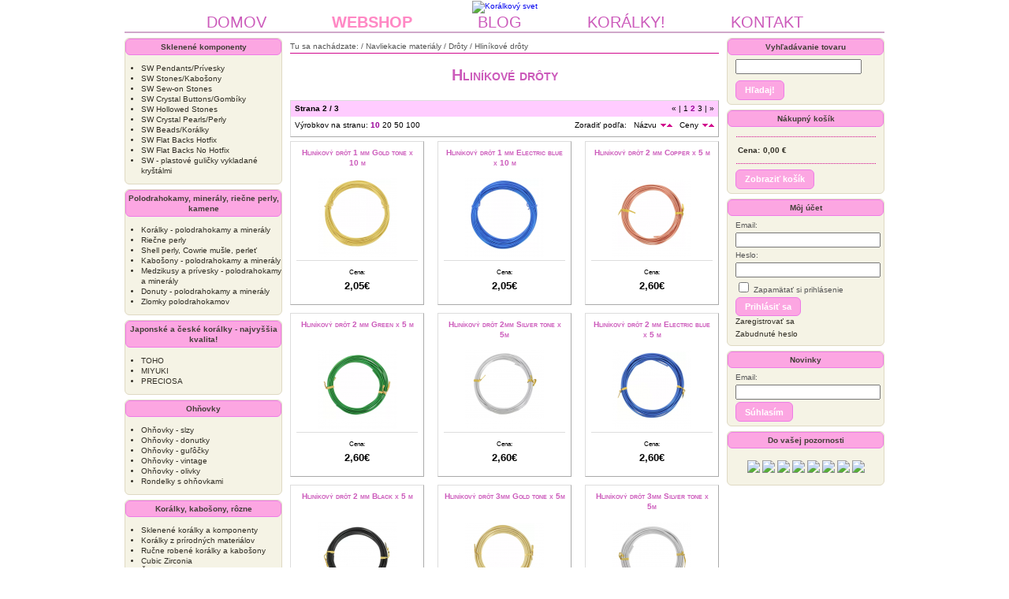

--- FILE ---
content_type: text/html; charset=UTF-8
request_url: https://www.koralkovysvet.sk/eshop/Navliekacie_materialy/Droty/Hlinikove_droty/2/
body_size: 8387
content:
<!DOCTYPE HTML PUBLIC "-//W3C//DTD HTML 4.01//EN" "http://www.w3.org/TR/html4/strict.dtd">
<html xmlns:fb="http://www.facebook.com/2008/fbml">
    <head>
                    <title>Korálkový svet | Hliníkové drôty | INC_HEADER_TITLEPAGE2</title>
        <meta http-equiv="Content-Type" content="text/html; charset=UTF-8">
            <meta property="og:site_name" content="Korálkový svet"/>
    <meta name="description" content="Tu sa nachádzate  Drôty - Hliníkové drôty. najväčší obchod s korálkami na Slovensku, INC_HEADER_TITLEPAGE2">    <meta name="keywords" content="navliekacie, materiály, drôty, hliníkové">        <link rel="canonical" href="https://www.koralkovysvet.sk/eshop/Navliekacie_materialy/Droty/Hlinikove_droty/2/">        <link rel="shortcut icon" href="https://www.koralkovysvet.sk/eshop/favicon.ico">
        <link rel="stylesheet" type="text/css" href="https://www.koralkovysvet.sk/eshop/out/ks/src/ext.css">
        <link rel="stylesheet" type="text/css" href="/jquery-ui-1.8.1.custom.css"/>
        <script type="text/javascript" src="/js/jquery-1.5.1.min.js"></script>
        <script type="text/javascript" src="/js/qtip/jquery.qtip-1.0.0-rc3.min.js"></script>
        <script type="text/javascript" src="/js/jquery-ui-1.8.14.custom.min.js"></script>
        <script type="text/javascript" src="/js/jquery.cookie.js"></script>
        </head>
  <!-- OXID eShop Community Edition, Version 4, Shopping Cart System (c) OXID eSales AG 2003 - 2026 - http://www.oxid-esales.com -->
    <body>
<div id="error-dialog" title="Chyba" style="display:none">
	<span id="error-dialog-message"></span>
</div>
<script type="text/javascript">
	$('#error-dialog').dialog({
		closeOnEscape:true,
		draggable:false,
		autoOpen:false,
		modal: true,
		buttons: {
			Ok: function() {
				$( this ).dialog( "close" );
			}
		}
	});
</script>        <div id="page">
            <div id="main-content">
                <table cellspacing="0px" style="width:100%;">
                    <tr id="tbl-header">
                        <td rowspan="2" style="margin-right:0px;width:5px;background-image:url(/images/border-left.png);background-repeat:repeat-y;">
                        <td>
                            <div id="header">
                                <div class="bar oxid logodiv">
                                    <a class="logolink" href="https://www.koralkovysvet.sk/eshop/">
                                        <img class="imgcenter" src="/images/banner3.jpg" alt="Korálkový svet">
                                    </a>

            
                                    <div class="clear"></div>
                                </div>

                                <div id="main-menu">
                                    <span class="menu-item"><a href="/">Domov</a></span>
                                    <span class="menu-item"><a style="color:#ff88c4;font-weight:bold;" href="/eshop">Webshop</a></span>
                                    <span class="menu-item"><a href="/blog">Blog</a></span>
                                    <span class="menu-item"><a href="/koralky">Korálky!</a></span>
                                    <span class="menu-item"><a href="/kontakt">Kontakt</a></span>
                                </div>

        
                                <div class="clear"></div>
                            </div>
                        </td>
                        <td rowspan="2" style="width:5px;background-image:url(/images/border-right.png);background-repeat:repeat-y;">
                    </tr><!-- tbl-header -->
                    <tr>
                        <td id="tbl-page">
                            <div id="content">
                                <div id="left">      
<div class="main-category ui-widget-content ui-corner-all">
    <div class="ui-widget-header ui-corner-all">
        <a href="https://www.koralkovysvet.sk/eshop/Sklenene_komponenty/">Sklenené komponenty</a>
    </div>
    <ul>
            <li class="subcategory">
                        <a href="https://www.koralkovysvet.sk/eshop/Sklenene_komponenty/SW_Pendants_Privesky/">SW Pendants/Prívesky</a>
                    </li>
            <li class="subcategory">
                        <a href="https://www.koralkovysvet.sk/eshop/Sklenene_komponenty/SW_Stones_Kabosony/">SW Stones/Kabošony</a>
                    </li>
            <li class="subcategory">
                        <a href="https://www.koralkovysvet.sk/eshop/Sklenene_komponenty/SW_Sew_on_Stones/">SW Sew-on Stones</a>
                    </li>
            <li class="subcategory">
                        <a href="https://www.koralkovysvet.sk/eshop/Sklenene_komponenty/SW_Crystal_Buttons_Gombiky/">SW Crystal Buttons/Gombíky</a>
                    </li>
            <li class="subcategory">
                        <a href="https://www.koralkovysvet.sk/eshop/Sklenene_komponenty/SW_Hollowed_Stones/">SW Hollowed Stones </a>
                    </li>
            <li class="subcategory">
                        <a href="https://www.koralkovysvet.sk/eshop/Sklenene_komponenty/SW_Crystal_Pearls_Perly/">SW Crystal Pearls/Perly</a>
                    </li>
            <li class="subcategory">
                        <a href="https://www.koralkovysvet.sk/eshop/Sklenene_komponenty/SW_Beads_Koralky/">SW Beads/Korálky</a>
                    </li>
            <li class="subcategory">
                        <a href="https://www.koralkovysvet.sk/eshop/Sklenene_komponenty/SW_Flat_Backs_Hotfix/">SW Flat Backs Hotfix</a>
                    </li>
            <li class="subcategory">
                        <a href="https://www.koralkovysvet.sk/eshop/Sklenene_komponenty/SW_Flat_Backs_No_Hotfix/">SW Flat Backs No Hotfix</a>
                    </li>
            <li class="subcategory">
                        <a href="https://www.koralkovysvet.sk/eshop/Sklenene_komponenty/SW_plastove_gulicky_vykladane_krystalmi/">SW - plastové guličky vykladané kryštálmi</a>
                    </li>
        </ul>
</div>
<div class="main-category ui-widget-content ui-corner-all">
    <div class="ui-widget-header ui-corner-all">
        <a href="https://www.koralkovysvet.sk/eshop/Polodrahokamy_mineraly_riecne_perly_kamene/">Polodrahokamy, minerály, riečne perly, kamene</a>
    </div>
    <ul>
            <li class="subcategory">
                        <a href="https://www.koralkovysvet.sk/eshop/Polodrahokamy_mineraly_riecne_perly_kamene/Koralky_polodrahokamy_a_mineraly/">Korálky - polodrahokamy a minerály</a>
                    </li>
            <li class="subcategory">
                        <a href="https://www.koralkovysvet.sk/eshop/Polodrahokamy_mineraly_riecne_perly_kamene/Riecne_perly/">Riečne perly</a>
                    </li>
            <li class="subcategory">
                        <a href="https://www.koralkovysvet.sk/eshop/Polodrahokamy_mineraly_riecne_perly_kamene/Shell_perly_Cowrie_musle_perlet/">Shell perly, Cowrie mušle, perleť</a>
                    </li>
            <li class="subcategory">
                        <a href="https://www.koralkovysvet.sk/eshop/Polodrahokamy_mineraly_riecne_perly_kamene/Kabosony_polodrahokamy_a_mineraly/">Kabošony - polodrahokamy a minerály</a>
                    </li>
            <li class="subcategory">
                        <a href="https://www.koralkovysvet.sk/eshop/Polodrahokamy_mineraly_riecne_perly_kamene/Medzikusy_a_privesky_polodrahokamy_a_mineraly/">Medzikusy a prívesky - polodrahokamy a minerály</a>
                    </li>
            <li class="subcategory">
                        <a href="https://www.koralkovysvet.sk/eshop/Polodrahokamy_mineraly_riecne_perly_kamene/Donuty_polodrahokamy_a_mineraly/">Donuty - polodrahokamy a minerály</a>
                    </li>
            <li class="subcategory">
                        <a href="https://www.koralkovysvet.sk/eshop/Polodrahokamy_mineraly_riecne_perly_kamene/Zlomky_polodrahokamov/">Zlomky polodrahokamov</a>
                    </li>
        </ul>
</div>
<div class="main-category ui-widget-content ui-corner-all">
    <div class="ui-widget-header ui-corner-all">
        <a href="https://www.koralkovysvet.sk/eshop/Japonske_a_ceske_koralky_najvyssia_kvalita/">Japonské a české korálky - najvyššia kvalita!</a>
    </div>
    <ul>
            <li class="subcategory">
                        <a href="https://www.koralkovysvet.sk/eshop/Japonske_a_ceske_koralky_najvyssia_kvalita/TOHO/">TOHO</a>
                    </li>
            <li class="subcategory">
                        <a href="https://www.koralkovysvet.sk/eshop/Japonske_a_ceske_koralky_najvyssia_kvalita/MIYUKI/">MIYUKI</a>
                    </li>
            <li class="subcategory">
                        <a href="https://www.koralkovysvet.sk/eshop/Japonske_a_ceske_koralky_najvyssia_kvalita/PRECIOSA/">PRECIOSA</a>
                    </li>
        </ul>
</div>
<div class="main-category ui-widget-content ui-corner-all">
    <div class="ui-widget-header ui-corner-all">
        <a href="https://www.koralkovysvet.sk/eshop/Ohnovky/">Ohňovky </a>
    </div>
    <ul>
            <li class="subcategory">
                        <a href="https://www.koralkovysvet.sk/eshop/Ohnovky/Ohnovky_slzy/">Ohňovky - slzy</a>
                    </li>
            <li class="subcategory">
                        <a href="https://www.koralkovysvet.sk/eshop/Ohnovky/Ohnovky_donutky/">Ohňovky - donutky</a>
                    </li>
            <li class="subcategory">
                        <a href="https://www.koralkovysvet.sk/eshop/Ohnovky/Ohnovky_gulocky/">Ohňovky - guľôčky</a>
                    </li>
            <li class="subcategory">
                        <a href="https://www.koralkovysvet.sk/eshop/Ohnovky/Ohnovky_vintage/">Ohňovky - vintage</a>
                    </li>
            <li class="subcategory">
                        <a href="https://www.koralkovysvet.sk/eshop/Ohnovky/Ohnovky_olivky/">Ohňovky - olivky</a>
                    </li>
            <li class="subcategory">
                        <a href="https://www.koralkovysvet.sk/eshop/Ohnovky/Rondelky_s_ohnovkami/">Rondelky s ohňovkami</a>
                    </li>
        </ul>
</div>
<div class="main-category ui-widget-content ui-corner-all">
    <div class="ui-widget-header ui-corner-all">
        <a href="https://www.koralkovysvet.sk/eshop/Koralky_kabosony_rozne/">Korálky, kabošony, rôzne</a>
    </div>
    <ul>
            <li class="subcategory">
                        <a href="https://www.koralkovysvet.sk/eshop/Koralky_kabosony_rozne/Sklenene_koralky_a_komponenty/">Sklenené korálky a komponenty</a>
                    </li>
            <li class="subcategory">
                        <a href="https://www.koralkovysvet.sk/eshop/Koralky_kabosony_rozne/Koralky_z_prirodnych_materialov/">Korálky z prírodných materiálov</a>
                    </li>
            <li class="subcategory">
                        <a href="https://www.koralkovysvet.sk/eshop/Koralky_kabosony_rozne/Rucne_robene_koralky_a_kabosony/">Ručne robené korálky a kabošony</a>
                    </li>
            <li class="subcategory">
                        <a href="https://www.koralkovysvet.sk/eshop/Koralky_kabosony_rozne/Cubic_Zirconia/">Cubic Zirconia</a>
                    </li>
            <li class="subcategory">
                        <a href="https://www.koralkovysvet.sk/eshop/Koralky_kabosony_rozne/trasove_rondelky/">Štrasové rondelky</a>
                    </li>
            <li class="subcategory">
                        <a href="https://www.koralkovysvet.sk/eshop/Koralky_kabosony_rozne/trasy_v_kovovom_zaklade/">Štrasy v kovovom základe</a>
                    </li>
            <li class="subcategory">
                        <a href="https://www.koralkovysvet.sk/eshop/Koralky_kabosony_rozne/PRECIOSA_komponenty/">PRECIOSA komponenty</a>
                    </li>
            <li class="subcategory">
                        <a href="https://www.koralkovysvet.sk/eshop/Koralky_kabosony_rozne/Plastove_akrylove_koralky_a_komponenty/">Plastové, akrylové korálky a komponenty</a>
                    </li>
            <li class="subcategory">
                        <a href="https://www.koralkovysvet.sk/eshop/Koralky_kabosony_rozne/Pierka/">Pierka</a>
                    </li>
            <li class="subcategory">
                        <a href="https://www.koralkovysvet.sk/eshop/Koralky_kabosony_rozne/Flitre/">Flitre</a>
                    </li>
        </ul>
</div>
<div class="main-category ui-widget-content ui-corner-all">
    <div class="ui-widget-header ui-corner-all">
        <a href="https://www.koralkovysvet.sk/eshop/Bizuterne_komponenty/">Bižutérne komponenty</a>
    </div>
    <ul>
            <li class="subcategory">
                        <a href="https://www.koralkovysvet.sk/eshop/Bizuterne_komponenty/Bizuterne_komponenty_z_obycajnych_kovov/">Bižutérne komponenty z obyčajných kovov</a>
                    </li>
            <li class="subcategory">
                        <a href="https://www.koralkovysvet.sk/eshop/Bizuterne_komponenty/Bizuterne_komponenty_z_nehrdzavejucej_ocele/">Bižutérne komponenty z nehrdzavejúcej ocele</a>
                    </li>
            <li class="subcategory">
                        <a href="https://www.koralkovysvet.sk/eshop/Bizuterne_komponenty/Bizuterne_komponenty_zo_striebra_Ag_925/">Bižutérne komponenty zo striebra Ag 925</a>
                    </li>
            <li class="subcategory">
                        <a href="https://www.koralkovysvet.sk/eshop/Bizuterne_komponenty/Bizuterne_komponenty_pozlatene_14_18_a_24k_zlatom/">Bižutérne komponenty pozlátené 14, 18 a 24k zlatom</a>
                    </li>
            <li class="subcategory">
                        <a href="https://www.koralkovysvet.sk/eshop/Bizuterne_komponenty/Bizuterne_komponenty_rhodiovane/">Bižutérne komponenty rhodiované</a>
                    </li>
            <li class="subcategory">
                        <a href="https://www.koralkovysvet.sk/eshop/Bizuterne_komponenty/Zirkonove_komponenty_a_koralky/">Zirkónové komponenty a korálky</a>
                    </li>
        </ul>
</div>
<div class="main-category ui-widget-content ui-corner-all">
    <div class="ui-widget-header ui-corner-all">
        <a href="https://www.koralkovysvet.sk/eshop/Navliekacie_materialy/">Navliekacie materiály </a>
    </div>
    <ul>
            <li class="subcategory">
                        <a href="https://www.koralkovysvet.sk/eshop/Navliekacie_materialy/Elasticke_navliekacie_materialy/">Elastické navliekacie materiály</a>
                    </li>
            <li class="subcategory">
                        <a href="https://www.koralkovysvet.sk/eshop/Navliekacie_materialy/Voskovane_snurky/">Voskované šnúrky</a>
                    </li>
            <li class="subcategory">
                        <a href="https://www.koralkovysvet.sk/eshop/Navliekacie_materialy/Satenove_snurky/">Saténové šnúrky</a>
                    </li>
            <li class="subcategory">
                        <a href="https://www.koralkovysvet.sk/eshop/Navliekacie_materialy/ujtas_Soutache/">Šujtáš/Soutache</a>
                    </li>
            <li class="subcategory">
                        <a href="https://www.koralkovysvet.sk/eshop/Navliekacie_materialy/Fireline/">Fireline</a>
                    </li>
            <li class="subcategory">
                        <a href="https://www.koralkovysvet.sk/eshop/Navliekacie_materialy/Nylonove_nite/">Nylonové nite</a>
                    </li>
            <li class="subcategory">
                        <a href="https://www.koralkovysvet.sk/eshop/Navliekacie_materialy/Hodvab/">Hodváb</a>
                    </li>
            <li class="subcategory">
                        <a href="https://www.koralkovysvet.sk/eshop/Navliekacie_materialy/Polyesterove_snurky/">Polyesterové šnúrky</a>
                    </li>
            <li class="subcategory">
                        <a href="https://www.koralkovysvet.sk/eshop/Navliekacie_materialy/Droty/">Drôty</a>
                    </li>
            <li class="subcategory">
                        <a href="https://www.koralkovysvet.sk/eshop/Navliekacie_materialy/Kozene_snurky/">Kožené šnúrky</a>
                    </li>
            <li class="subcategory">
                        <a href="https://www.koralkovysvet.sk/eshop/Navliekacie_materialy/Semisove_snurky_imitacia/">Semišové šnúrky / imitácia</a>
                    </li>
            <li class="subcategory">
                        <a href="https://www.koralkovysvet.sk/eshop/Navliekacie_materialy/Nylonove_lanko/">Nylonové lanko</a>
                    </li>
            <li class="subcategory">
                        <a href="https://www.koralkovysvet.sk/eshop/Navliekacie_materialy/Stuhy_z_organzy/">Stuhy z organzy</a>
                    </li>
            <li class="subcategory">
                        <a href="https://www.koralkovysvet.sk/eshop/Navliekacie_materialy/Synteticke_snurky_a_pasiky/">Syntetické šnúrky a pásiky</a>
                    </li>
            <li class="subcategory">
                        <a href="https://www.koralkovysvet.sk/eshop/Navliekacie_materialy/Zamatove_stuhy_a_snurky/">Zamatové stuhy a šnúrky</a>
                    </li>
            <li class="subcategory">
                        <a href="https://www.koralkovysvet.sk/eshop/Navliekacie_materialy/Poplastovane_lanko/">Poplastované lanko</a>
                    </li>
            <li class="subcategory">
                        <a href="https://www.koralkovysvet.sk/eshop/Navliekacie_materialy/French_Wire/">French Wire</a>
                    </li>
            <li class="subcategory">
                        <a href="https://www.koralkovysvet.sk/eshop/Navliekacie_materialy/trasove_retiazky/">Štrasové retiazky</a>
                    </li>
        </ul>
</div>
<div class="main-category ui-widget-content ui-corner-all">
    <div class="ui-widget-header ui-corner-all">
        <a href="https://www.koralkovysvet.sk/eshop/Strapce_textilne_komponenty/">Strapce, textilné komponenty</a>
    </div>
    <ul>
            <li class="subcategory">
                        <a href="https://www.koralkovysvet.sk/eshop/Strapce_textilne_komponenty/Strapce_hodvab_imitacia/">Strapce - hodváb / imitácia</a>
                    </li>
        </ul>
</div>
<div class="main-category ui-widget-content ui-corner-all">
    <div class="ui-widget-header ui-corner-all">
        <a href="https://www.koralkovysvet.sk/eshop/Naradie_pomocky_literatura/">Náradie, pomôcky, literatúra</a>
    </div>
    <ul>
            <li class="subcategory">
                        <a href="https://www.koralkovysvet.sk/eshop/Naradie_pomocky_literatura/Zasobniky_organizery_display/">Zásobníky, organizéry, display</a>
                    </li>
            <li class="subcategory">
                        <a href="https://www.koralkovysvet.sk/eshop/Naradie_pomocky_literatura/Darcekove_balenia/">Darčekové balenia</a>
                    </li>
            <li class="subcategory">
                        <a href="https://www.koralkovysvet.sk/eshop/Naradie_pomocky_literatura/Klieste_pinzety_lopatky/">Kliešte, pinzety, lopatky</a>
                    </li>
            <li class="subcategory">
                        <a href="https://www.koralkovysvet.sk/eshop/Naradie_pomocky_literatura/K_drotovaniu/">K drôtovaniu</a>
                    </li>
            <li class="subcategory">
                        <a href="https://www.koralkovysvet.sk/eshop/Naradie_pomocky_literatura/Lepidla/">Lepidlá</a>
                    </li>
            <li class="subcategory">
                        <a href="https://www.koralkovysvet.sk/eshop/Naradie_pomocky_literatura/Ku_koralkovaniu/">Ku korálkovaniu</a>
                    </li>
            <li class="subcategory">
                        <a href="https://www.koralkovysvet.sk/eshop/Naradie_pomocky_literatura/Ihly/">Ihly</a>
                    </li>
            <li class="subcategory">
                        <a href="https://www.koralkovysvet.sk/eshop/Naradie_pomocky_literatura/Ultra_Suede/">Ultra Suede</a>
                    </li>
            <li class="subcategory">
                        <a href="https://www.koralkovysvet.sk/eshop/Naradie_pomocky_literatura/Ostatne/">Ostatné</a>
                    </li>
        </ul>
</div>
<div class="main-category ui-widget-content ui-corner-all">
    <div class="ui-widget-header ui-corner-all">
        <a href="https://www.koralkovysvet.sk/eshop/pecialne_techniky/">Špeciálne techniky</a>
    </div>
    <ul>
            <li class="subcategory">
                        <a href="https://www.koralkovysvet.sk/eshop/pecialne_techniky/Macrame/">Macramé</a>
                    </li>
            <li class="subcategory">
                        <a href="https://www.koralkovysvet.sk/eshop/pecialne_techniky/Polymerova_hmota/">Polymérová hmota</a>
                    </li>
            <li class="subcategory">
                        <a href="https://www.koralkovysvet.sk/eshop/pecialne_techniky/Kristalova_zivica/">Krištáľová živica</a>
                    </li>
            <li class="subcategory">
                        <a href="https://www.koralkovysvet.sk/eshop/pecialne_techniky/Plstenie/">Plstenie</a>
                    </li>
            <li class="subcategory">
                        <a href="https://www.koralkovysvet.sk/eshop/pecialne_techniky/Art_Clay_Silver/">Art Clay Silver</a>
                    </li>
        </ul>
</div>
<div class="main-category ui-widget-content ui-corner-all">
    <div class="ui-widget-header ui-corner-all">
        <a href="https://www.koralkovysvet.sk/eshop/Darcekove_poukazky/">Darčekové poukážky</a>
    </div>
    <ul>
        </ul>
</div>

  </div>
                                <div id="right"><div class="forms">
            <div class="ui-widget-content ui-corner-all">
            <div class="ui-widget-header ui-corner-all">Vyhľadávanie tovaru</div>
            <div class="ui-widget-inner-content">
                <form action="https://www.koralkovysvet.sk/eshop/index.php?" method="get" class="search" id="f.search">
                    <input type="hidden" name="stoken" value="1AB92776"><input type="hidden" name="force_sid" value="">
<input type="hidden" name="lang" value="2">
                    <input type="hidden" name="cl" value="search">
                    <input style="width:152px"type="text" name="searchparam" value="" size="21" id="f.search.param">

                    <input style="margin-top:8px;" id="test_searchGo" type="submit" class="btn" value="Hľadaj!">
                </form>
            </div>
        </div>
    
    
                          <div class="ui-widget-content ui-corner-all">
          <div class="ui-widget-header ui-corner-all">
            <a id="test_RightBasketHeader" rel="nofollow" href="https://www.koralkovysvet.sk/eshop/index.php?cl=basket">Nákupný košík</a>
          </div>

          <div class="ui-widget-inner-content minibasket">
			<div id="minibasket-replace-parent">
				<div id="minibasket-replace-container">
										
					<div class="hr"></div>
					
					<table class="total">
					  <tr>
						<th><b>Cena:</b></th>
						<td id="test_RightBasketTotal"><b>0,00 €</b></td>
					  </tr>
					  					</table>
				</div>
			</div>

            <div class="hr"></div>

            <form action="https://www.koralkovysvet.sk/eshop/index.php?" method="post">
              <div class="">
                  <input type="hidden" name="stoken" value="1AB92776"><input type="hidden" name="force_sid" value="">
<input type="hidden" name="lang" value="2">
                  <input type="hidden" name="cl" value="basket">
                  <input id="test_RightBasketOpen" type="submit" value="Zobraziť košík">
              </div>
            </form>
          </div>
        </div>
  
    
        <div class="ui-widget-content ui-corner-all">
        <div class="ui-widget-header ui-corner-all"><a id="test_RightSideAccountHeader" rel="nofollow" href="https://www.koralkovysvet.sk/eshop/index.php?cl=account">Môj účet</a></div>
        <div class="ui-widget-inner-content">
              <form name="rlogin" action="https://www.koralkovysvet.sk/eshop/index.php?" method="post">
    <div class="form">
        <input type="hidden" name="stoken" value="1AB92776"><input type="hidden" name="force_sid" value="">
<input type="hidden" name="lang" value="2">
        <input type="hidden" name="cnid" value="855335fe3c0a48c62f87dacbcd38875a">

        <input type="hidden" name="fnc" value="login_noredirect">
        <input type="hidden" name="cl" value="alist">
        <input type="hidden" name="pgNr" value="1">
        <input type="hidden" name="tpl" value="">
        <input type="hidden" name="CustomError" value='dyn_cmp_login_right'>
        
        <label for="test_RightLogin_Email">Email:</label>
        <input id="test_RightLogin_Email" type="text" name="lgn_usr" value="" class="txt">

        <label for="test_RightLogin_Pwd">Heslo:</label>
        <input id="test_RightLogin_Pwd" type="password" name="lgn_pwd" value="" class="txt">

        <label for="test_RightLogin_KeepLogggedIn">
            <input id="test_RightLogin_KeepLogggedIn" type="checkbox" name="lgn_cook" value="1" class="chk">
            Zapamätať si prihlásenie
        </label>

        <input id="test_RightLogin_Login" type="submit" name="send" value="Prihlásiť sa" class="btn">
        <script type="text/javascript">$("#test_RightLogin_Login").button();</script>
        <a id="test_RightLogin_Register" class="link" href="https://www.koralkovysvet.sk/eshop/index.php?cl=register&amp;&amp;cnid=855335fe3c0a48c62f87dacbcd38875a" rel="nofollow">Zaregistrovať sa</a>
        <a id="test_RightLogin_LostPwd" class="link" href="https://www.koralkovysvet.sk/eshop/index.php?cl=forgotpwd&amp;&amp;cnid=855335fe3c0a48c62f87dacbcd38875a" rel="nofollow">Zabudnuté heslo</a>
    </div>
  </form>

            


        </div>
    </div>
    
    
                
            <div class="ui-widget-content ui-corner-all">
            <div class="ui-widget-header ui-corner-all"><a id="test_RightSideNewsLetterHeader" rel="nofollow" href="https://www.koralkovysvet.sk/eshop/index.php?cl=newsletter">Novinky</a></div>
            <div class="ui-widget-inner-content"><form action="https://www.koralkovysvet.sk/eshop/index.php?" method="post">
  <div class="form">
      <input type="hidden" name="stoken" value="1AB92776"><input type="hidden" name="force_sid" value="">
<input type="hidden" name="lang" value="2">
      <input type="hidden" name="fnc" value="fill">
      <input type="hidden" name="cl" value="newsletter">
      
      <label for="test_RightNewsLetterUsername">Email:</label>
      <input id="test_RightNewsLetterUsername" type="text" name="editval[oxuser__oxusername]" value="" class="txt">

      <input id="test_RightNewsLetterSubmit" type="submit" name="send" value="Súhlasím">
   </div>
</form></div>
        </div>
    
    <div class="ui-widget-content ui-corner-all">
        <div class="ui-widget-header ui-corner-all">Do vašej pozornosti</div>
        <div class="ui-widget-inner-content" style="text-align: center; padding-top:15px; padding-bottom:12px">
            <a href="http://www.sashe.sk"><img src="/images/banner/sashe-banner-200x125_small.png"/></a>
            <a href="http://www.hotfixdesign.sk/index.php"><img src="/images/banner/banner-hfd_small.png"/></a>
            <a href="http://www.ewellyne.sk/"><img src="/images/banner/banner-ewellyne_small.png"/></a>
            <a href="http://www.handart.sk/"><img src="/images/banner/handart_200x125_small.png"/></a>
            <a href="http://mykreativci.blogspot.com/"><img src="/images/banner/mykreativci_small.png"/></a>
            <a href="http://keyoka.sk/"><img src="/images/banner/keyokabanner170x107.png"/></a>
            <a href="http://www.finimi.sk/sperkovanie/casopis-sperkovanie"><img src="/images/banner/sperkovanie-small.jpg"/></a>
			<a href="http://svetrucnychprac.sk/"><img src="/images/banner/evelin-banner-small.jpg"/></a>
        </div>
    </div>
</div>
<script type="text/javascript">
    $('#right').find('input[type="submit"]').button();
</script>

</div>
                                <div id="body">
                                    <div id="path">Tu sa nachádzate: / <a href="https://www.koralkovysvet.sk/eshop/Navliekacie_materialy/">Navliekacie materiály </a> / <a href="https://www.koralkovysvet.sk/eshop/Navliekacie_materialy/Droty/">Drôty</a> / <a href="https://www.koralkovysvet.sk/eshop/Navliekacie_materialy/Droty/Hlinikove_droty/">Hliníkové drôty</a></div>
        
                
<div class="category-section">
    <div class="title">
        <h1>Hliníkové drôty</h1>
        
                    </div>

    
    <div class="content">
        
									  <div class="box locator">
          <div class="head">
          <strong class="h4" id="test_listXofY_Top">Strana 2 / 3</strong>
          <div class="right">
                        <a id="test_PrevPageTop" href="https://www.koralkovysvet.sk/eshop/Navliekacie_materialy/Droty/Hlinikove_droty/"><span class="arrow">&laquo;</span></a>
                         |
                                       <a id="test_PageNrTop_1" href="https://www.koralkovysvet.sk/eshop/Navliekacie_materialy/Droty/Hlinikove_droty/" >1</a>
                                                    <a id="test_PageNrTop_2" href="https://www.koralkovysvet.sk/eshop/Navliekacie_materialy/Droty/Hlinikove_droty/2/" class="active">2</a>
                                                    <a id="test_PageNrTop_3" href="https://www.koralkovysvet.sk/eshop/Navliekacie_materialy/Droty/Hlinikove_droty/3/" >3</a>
                                      |
                        <a id="test_NextPageTop" href="https://www.koralkovysvet.sk/eshop/Navliekacie_materialy/Droty/Hlinikove_droty/3/"><span class="arrow">&raquo;</span></a>
                     </div>
      </div>
          <div class="body fixed-body">
           <div class="left">
               Výrobkov na stranu:
                                <a id="test_ArtPerPageTop_10" href="https://www.koralkovysvet.sk/eshop/index.php?tpl=&amp;_artperpage=10&amp;cl=alist&amp;searchparam=&amp;cnid=855335fe3c0a48c62f87dacbcd38875a" class="active" rel="nofollow">10</a>
                                <a id="test_ArtPerPageTop_20" href="https://www.koralkovysvet.sk/eshop/index.php?tpl=&amp;_artperpage=20&amp;cl=alist&amp;searchparam=&amp;cnid=855335fe3c0a48c62f87dacbcd38875a" class="" rel="nofollow">20</a>
                                <a id="test_ArtPerPageTop_50" href="https://www.koralkovysvet.sk/eshop/index.php?tpl=&amp;_artperpage=50&amp;cl=alist&amp;searchparam=&amp;cnid=855335fe3c0a48c62f87dacbcd38875a" class="" rel="nofollow">50</a>
                                <a id="test_ArtPerPageTop_100" href="https://www.koralkovysvet.sk/eshop/index.php?tpl=&amp;_artperpage=100&amp;cl=alist&amp;searchparam=&amp;cnid=855335fe3c0a48c62f87dacbcd38875a" class="" rel="nofollow">100</a>
                          </div>
           <div class="right">
                 <!--Native Language-->
      

  <span class="sort_row">
      Zoradiť podľa:
      
                                    
        &nbsp;
        <a id="test_sortTop_Názvu_asc" href="https://www.koralkovysvet.sk/eshop/index.php?listorderby=oxtitle&amp;listorder=asc&amp;cl=alist&amp;searchparam=&amp;cnid=855335fe3c0a48c62f87dacbcd38875a" class="none" rel="nofollow">Názvu</a>
      
                                    
        &nbsp;
        <a id="test_sortTop_Ceny_asc" href="https://www.koralkovysvet.sk/eshop/index.php?listorderby=oxvarminprice&amp;listorder=asc&amp;cl=alist&amp;searchparam=&amp;cnid=855335fe3c0a48c62f87dacbcd38875a" class="none" rel="nofollow">Ceny</a>
        </span>
           </div>
      </div>
  </div>			
			<table id="product-list" cellspacing="0px" cellpadding="0px">
				<tr>
			<td><div style="margin-right:17px;  margin-bottom:10px">
			<div class="product-small">
                    <div class="mouse-event-catcher"></div>
    <div class="basket-panel ui-widget-content">
        <form id="tobasket" action="https://www.koralkovysvet.sk/eshop/index.php?" method="post">
            <input type="hidden" name="cl" value="alist">
            <input type="hidden" name="fnc" value="tobasket">            <input type="hidden" name="aid" value="p1kad4e4d7240a5b24068b1fc77ba8bd">
                            <input type="hidden" name="anid" value="p1kad4e4d7240a5b24068b1fc77ba8bd">
                        <input type="hidden" name="favourite" value="0"/>
            <span class="amount">
                <input  style="height:20px;margin-right:5px" id="test_AmountToBasket" type="text" name="am" value="1" size="3">
                <button  type="button" class="basket-add-button">Do košíka!</button>
            </span>
        </form>
    </div>
    <span class="img-border">
        <div class="title">
                        <a href="https://www.koralkovysvet.sk/eshop/Navliekacie_materialy/Droty/Hlinikove_droty/Hlinikovy_drot_1_mm_Gold_tone_x_10_m.html">Hliníkový drôt 1 mm Gold tone x 10 m</a>
        </div>
        <a href="https://www.koralkovysvet.sk/eshop/Navliekacie_materialy/Droty/Hlinikove_droty/Hlinikovy_drot_1_mm_Gold_tone_x_10_m.html"><div class="img" style="background-image: url(https://www.koralkovysvet.sk/eshop/out/pictures/0/1mmanodisedaluminiumwire-goldtonex10m_th.png)"></div></a>
        <div class="product-price">
	<table>
				<tr>
			<td class="price-title">
				Cena: 			</td>
					</tr>
		<tr>
			<td class="price-value">2,05€</td>
					</tr>
	</table>
</div>    </span>
</div>			</div>
		</td>
					<td><div style="  margin-bottom:10px">
			<div class="product-small">
                    <div class="mouse-event-catcher"></div>
    <div class="basket-panel ui-widget-content">
        <form id="tobasket" action="https://www.koralkovysvet.sk/eshop/index.php?" method="post">
            <input type="hidden" name="cl" value="alist">
            <input type="hidden" name="fnc" value="tobasket">            <input type="hidden" name="aid" value="p1kb0b818803af72b0c282e2d6f55629">
                            <input type="hidden" name="anid" value="p1kb0b818803af72b0c282e2d6f55629">
                        <input type="hidden" name="favourite" value="0"/>
            <span class="amount">
                <input  style="height:20px;margin-right:5px" id="test_AmountToBasket" type="text" name="am" value="1" size="3">
                <button  type="button" class="basket-add-button">Do košíka!</button>
            </span>
        </form>
    </div>
    <span class="img-border">
        <div class="title">
                        <a href="https://www.koralkovysvet.sk/eshop/Navliekacie_materialy/Droty/Hlinikove_droty/Hlinikovy_drot_1_mm_Electric_blue_x_10_m.html">Hliníkový drôt 1 mm Electric blue x 10 m</a>
        </div>
        <a href="https://www.koralkovysvet.sk/eshop/Navliekacie_materialy/Droty/Hlinikove_droty/Hlinikovy_drot_1_mm_Electric_blue_x_10_m.html"><div class="img" style="background-image: url(https://www.koralkovysvet.sk/eshop/out/pictures/0/1mmanodisedaluminiumwire-electricbluex10m_th.png)"></div></a>
        <div class="product-price">
	<table>
				<tr>
			<td class="price-title">
				Cena: 			</td>
					</tr>
		<tr>
			<td class="price-value">2,05€</td>
					</tr>
	</table>
</div>    </span>
</div>			</div>
		</td>
					<td><div style=" margin-left:17px; margin-bottom:10px">
			<div class="product-small">
                    <div class="mouse-event-catcher"></div>
    <div class="basket-panel ui-widget-content">
        <form id="tobasket" action="https://www.koralkovysvet.sk/eshop/index.php?" method="post">
            <input type="hidden" name="cl" value="alist">
            <input type="hidden" name="fnc" value="tobasket">            <input type="hidden" name="aid" value="p1kc89a9db14ad8b52a3029e104f96c4">
                            <input type="hidden" name="anid" value="p1kc89a9db14ad8b52a3029e104f96c4">
                        <input type="hidden" name="favourite" value="0"/>
            <span class="amount">
                <input  style="height:20px;margin-right:5px" id="test_AmountToBasket" type="text" name="am" value="1" size="3">
                <button  type="button" class="basket-add-button">Do košíka!</button>
            </span>
        </form>
    </div>
    <span class="img-border">
        <div class="title">
                        <a href="https://www.koralkovysvet.sk/eshop/Navliekacie_materialy/Droty/Hlinikove_droty/Hlinikovy_drot_2_mm_Copper_x_5_m.html">Hliníkový drôt 2 mm Copper x 5 m</a>
        </div>
        <a href="https://www.koralkovysvet.sk/eshop/Navliekacie_materialy/Droty/Hlinikove_droty/Hlinikovy_drot_2_mm_Copper_x_5_m.html"><div class="img" style="background-image: url(https://www.koralkovysvet.sk/eshop/out/pictures/0/2mmanodizedaluminumwire-copperx5m_th.png)"></div></a>
        <div class="product-price">
	<table>
				<tr>
			<td class="price-title">
				Cena: 			</td>
					</tr>
		<tr>
			<td class="price-value">2,60€</td>
					</tr>
	</table>
</div>    </span>
</div>			</div>
		</td>
			</tr>
					<tr>
			<td><div style="margin-right:17px;  margin-bottom:10px">
			<div class="product-small">
                    <div class="mouse-event-catcher"></div>
    <div class="basket-panel ui-widget-content">
        <form id="tobasket" action="https://www.koralkovysvet.sk/eshop/index.php?" method="post">
            <input type="hidden" name="cl" value="alist">
            <input type="hidden" name="fnc" value="tobasket">            <input type="hidden" name="aid" value="p1kdd763726fac413de76a037571ff1f">
                            <input type="hidden" name="anid" value="p1kdd763726fac413de76a037571ff1f">
                        <input type="hidden" name="favourite" value="0"/>
            <span class="amount">
                <input  style="height:20px;margin-right:5px" id="test_AmountToBasket" type="text" name="am" value="1" size="3">
                <button  type="button" class="basket-add-button">Do košíka!</button>
            </span>
        </form>
    </div>
    <span class="img-border">
        <div class="title">
                        <a href="https://www.koralkovysvet.sk/eshop/Navliekacie_materialy/Droty/Hlinikove_droty/Hlinikovy_drot_2_mm_Green_x_5_m.html">Hliníkový drôt 2 mm Green x 5 m</a>
        </div>
        <a href="https://www.koralkovysvet.sk/eshop/Navliekacie_materialy/Droty/Hlinikove_droty/Hlinikovy_drot_2_mm_Green_x_5_m.html"><div class="img" style="background-image: url(https://www.koralkovysvet.sk/eshop/out/pictures/0/2mmanodizedaluminumwire-greenx5m_th.png)"></div></a>
        <div class="product-price">
	<table>
				<tr>
			<td class="price-title">
				Cena: 			</td>
					</tr>
		<tr>
			<td class="price-value">2,60€</td>
					</tr>
	</table>
</div>    </span>
</div>			</div>
		</td>
					<td><div style="  margin-bottom:10px">
			<div class="product-small">
                    <div class="mouse-event-catcher"></div>
    <div class="basket-panel ui-widget-content">
        <form id="tobasket" action="https://www.koralkovysvet.sk/eshop/index.php?" method="post">
            <input type="hidden" name="cl" value="alist">
            <input type="hidden" name="fnc" value="tobasket">            <input type="hidden" name="aid" value="p1ke21b577e5f2245981675d57e00c25">
                            <input type="hidden" name="anid" value="p1ke21b577e5f2245981675d57e00c25">
                        <input type="hidden" name="favourite" value="1"/>
            <span class="amount">
                <input  style="height:20px;margin-right:5px" id="test_AmountToBasket" type="text" name="am" value="1" size="3">
                <button  type="button" class="basket-add-button">Do košíka!</button>
            </span>
        </form>
    </div>
    <span class="img-border">
        <div class="title">
                        <a href="https://www.koralkovysvet.sk/eshop/Navliekacie_materialy/Droty/Hlinikove_droty/Hlinikovy_drot_2mm_Silver_tone_x_5m.html">Hliníkový drôt 2mm Silver tone x 5m</a>
        </div>
        <a href="https://www.koralkovysvet.sk/eshop/Navliekacie_materialy/Droty/Hlinikove_droty/Hlinikovy_drot_2mm_Silver_tone_x_5m.html"><div class="img" style="background-image: url(https://www.koralkovysvet.sk/eshop/out/pictures/0/2mmanodizedaluminumwire-silvertonex5m_th.png)"></div></a>
        <div class="product-price">
	<table>
				<tr>
			<td class="price-title">
				Cena: 			</td>
					</tr>
		<tr>
			<td class="price-value">2,60€</td>
					</tr>
	</table>
</div>    </span>
</div>			</div>
		</td>
					<td><div style=" margin-left:17px; margin-bottom:10px">
			<div class="product-small">
                    <div class="mouse-event-catcher"></div>
    <div class="basket-panel ui-widget-content">
        <form id="tobasket" action="https://www.koralkovysvet.sk/eshop/index.php?" method="post">
            <input type="hidden" name="cl" value="alist">
            <input type="hidden" name="fnc" value="tobasket">            <input type="hidden" name="aid" value="p1kefe0592b728ddf339d3a7a88e376a">
                            <input type="hidden" name="anid" value="p1kefe0592b728ddf339d3a7a88e376a">
                        <input type="hidden" name="favourite" value="0"/>
            <span class="amount">
                <input  style="height:20px;margin-right:5px" id="test_AmountToBasket" type="text" name="am" value="1" size="3">
                <button  type="button" class="basket-add-button">Do košíka!</button>
            </span>
        </form>
    </div>
    <span class="img-border">
        <div class="title">
                        <a href="https://www.koralkovysvet.sk/eshop/Navliekacie_materialy/Droty/Hlinikove_droty/Hlinikovy_drot_2_mm_Electric_blue_x_5_m.html">Hliníkový drôt 2 mm Electric blue x 5 m</a>
        </div>
        <a href="https://www.koralkovysvet.sk/eshop/Navliekacie_materialy/Droty/Hlinikove_droty/Hlinikovy_drot_2_mm_Electric_blue_x_5_m.html"><div class="img" style="background-image: url(https://www.koralkovysvet.sk/eshop/out/pictures/0/2mmanodizedaluminumwire-electricbluex5m_th.png)"></div></a>
        <div class="product-price">
	<table>
				<tr>
			<td class="price-title">
				Cena: 			</td>
					</tr>
		<tr>
			<td class="price-value">2,60€</td>
					</tr>
	</table>
</div>    </span>
</div>			</div>
		</td>
			</tr>
					<tr>
			<td><div style="margin-right:17px;  margin-bottom:10px">
			<div class="product-small">
                    <div class="mouse-event-catcher"></div>
    <div class="basket-panel ui-widget-content">
        <form id="tobasket" action="https://www.koralkovysvet.sk/eshop/index.php?" method="post">
            <input type="hidden" name="cl" value="alist">
            <input type="hidden" name="fnc" value="tobasket">            <input type="hidden" name="aid" value="p1kf179f211bd81f9c188dd1d6b23065">
                            <input type="hidden" name="anid" value="p1kf179f211bd81f9c188dd1d6b23065">
                        <input type="hidden" name="favourite" value="0"/>
            <span class="amount">
                <input  style="height:20px;margin-right:5px" id="test_AmountToBasket" type="text" name="am" value="1" size="3">
                <button  type="button" class="basket-add-button">Do košíka!</button>
            </span>
        </form>
    </div>
    <span class="img-border">
        <div class="title">
                        <a href="https://www.koralkovysvet.sk/eshop/Navliekacie_materialy/Droty/Hlinikove_droty/Hlinikovy_drot_2_mm_Black_x_5_m.html">Hliníkový drôt 2 mm Black x 5 m</a>
        </div>
        <a href="https://www.koralkovysvet.sk/eshop/Navliekacie_materialy/Droty/Hlinikove_droty/Hlinikovy_drot_2_mm_Black_x_5_m.html"><div class="img" style="background-image: url(https://www.koralkovysvet.sk/eshop/out/pictures/0/2mmanodizedaluminumwire-blackx5m_th.png)"></div></a>
        <div class="product-price">
	<table>
				<tr>
			<td class="price-title">
				Cena: 			</td>
					</tr>
		<tr>
			<td class="price-value">2,60€</td>
					</tr>
	</table>
</div>    </span>
</div>			</div>
		</td>
					<td><div style="  margin-bottom:10px">
			<div class="product-small">
                    <div class="mouse-event-catcher"></div>
    <div class="basket-panel ui-widget-content">
        <form id="tobasket" action="https://www.koralkovysvet.sk/eshop/index.php?" method="post">
            <input type="hidden" name="cl" value="alist">
            <input type="hidden" name="fnc" value="tobasket">            <input type="hidden" name="aid" value="tak07d46931ddcc2fc78d73ffcb04b12">
                            <input type="hidden" name="anid" value="tak07d46931ddcc2fc78d73ffcb04b12">
                        <input type="hidden" name="favourite" value="0"/>
            <span class="amount">
                <input  style="height:20px;margin-right:5px" id="test_AmountToBasket" type="text" name="am" value="1" size="3">
                <button  type="button" class="basket-add-button">Do košíka!</button>
            </span>
        </form>
    </div>
    <span class="img-border">
        <div class="title">
                        <a href="https://www.koralkovysvet.sk/eshop/Navliekacie_materialy/Droty/Hlinikove_droty/Hlinikovy_drot_3mm_Gold_tone_x_5m.html">Hliníkový drôt 3mm Gold tone x 5m</a>
        </div>
        <a href="https://www.koralkovysvet.sk/eshop/Navliekacie_materialy/Droty/Hlinikove_droty/Hlinikovy_drot_3mm_Gold_tone_x_5m.html"><div class="img" style="background-image: url(https://www.koralkovysvet.sk/eshop/out/pictures/0/screenshot2024-04-1517.54.25_th.png)"></div></a>
        <div class="product-price">
	<table>
				<tr>
			<td class="price-title">
				Cena: 			</td>
					</tr>
		<tr>
			<td class="price-value">4,25€</td>
					</tr>
	</table>
</div>    </span>
</div>			</div>
		</td>
					<td><div style=" margin-left:17px; margin-bottom:10px">
			<div class="product-small">
                    <div class="mouse-event-catcher"></div>
    <div class="basket-panel ui-widget-content">
        <form id="tobasket" action="https://www.koralkovysvet.sk/eshop/index.php?" method="post">
            <input type="hidden" name="cl" value="alist">
            <input type="hidden" name="fnc" value="tobasket">            <input type="hidden" name="aid" value="tak63795c891af9cfca5d7b39bdd0649">
                            <input type="hidden" name="anid" value="tak63795c891af9cfca5d7b39bdd0649">
                        <input type="hidden" name="favourite" value="1"/>
            <span class="amount">
                <input  style="height:20px;margin-right:5px" id="test_AmountToBasket" type="text" name="am" value="1" size="3">
                <button  type="button" class="basket-add-button">Do košíka!</button>
            </span>
        </form>
    </div>
    <span class="img-border">
        <div class="title">
                        <a href="https://www.koralkovysvet.sk/eshop/Navliekacie_materialy/Droty/Hlinikove_droty/Hlinikovy_drot_3mm_Silver_tone_x_5m.html">Hliníkový drôt 3mm Silver tone x 5m</a>
        </div>
        <a href="https://www.koralkovysvet.sk/eshop/Navliekacie_materialy/Droty/Hlinikove_droty/Hlinikovy_drot_3mm_Silver_tone_x_5m.html"><div class="img" style="background-image: url(https://www.koralkovysvet.sk/eshop/out/pictures/0/hlinkovdrt3mmsilvertonex5m_th.png)"></div></a>
        <div class="product-price">
	<table>
				<tr>
			<td class="price-title">
				Cena: 			</td>
					</tr>
		<tr>
			<td class="price-value">4,25€</td>
					</tr>
	</table>
</div>    </span>
</div>			</div>
		</td>
			</tr>
					<tr>
			<td><div style="margin-right:17px;  margin-bottom:10px">
			<div class="product-small">
                    <div class="mouse-event-catcher"></div>
    <div class="basket-panel ui-widget-content">
        <form id="tobasket" action="https://www.koralkovysvet.sk/eshop/index.php?" method="post">
            <input type="hidden" name="cl" value="alist">
            <input type="hidden" name="fnc" value="tobasket">            <input type="hidden" name="aid" value="tak84bf4d65b156e90049d089dc3348a">
                            <input type="hidden" name="anid" value="tak84bf4d65b156e90049d089dc3348a">
                        <input type="hidden" name="favourite" value="0"/>
            <span class="amount">
                <input  style="height:20px;margin-right:5px" id="test_AmountToBasket" type="text" name="am" value="1" size="3">
                <button  type="button" class="basket-add-button">Do košíka!</button>
            </span>
        </form>
    </div>
    <span class="img-border">
        <div class="title">
                        <a href="https://www.koralkovysvet.sk/eshop/Navliekacie_materialy/Droty/Hlinikove_droty/Hlinikovy_drot_3mm_Green_x_5m.html">Hliníkový drôt 3mm Green x 5m</a>
        </div>
        <a href="https://www.koralkovysvet.sk/eshop/Navliekacie_materialy/Droty/Hlinikove_droty/Hlinikovy_drot_3mm_Green_x_5m.html"><div class="img" style="background-image: url(https://www.koralkovysvet.sk/eshop/out/pictures/0/screenshot2024-04-1517.49.27_th.png)"></div></a>
        <div class="product-price">
	<table>
				<tr>
			<td class="price-title">
				Cena: 			</td>
					</tr>
		<tr>
			<td class="price-value">4,25€</td>
					</tr>
	</table>
</div>    </span>
</div>			</div>
		</td>
	</table>

<script type="text/javascript">
	$("#product-list form button").button();
	$("#product-list form button").click(function(e) {
		var btn = $(this);
		btn.button('disable');
		var textelement = $(this).find('.ui-button-text');
		var btntext = textelement.text();
		textelement.html('<img src="https://www.koralkovysvet.sk/eshop/out/ks/img//spinner3.gif">');
		var form = $(this).closest("form")[0];
		$('#minibasket-replace-parent').load(form.action + " #minibasket-replace-container", $(form).serializeArray(), function(response, status, xhr) {
			textelement.text(btntext);
			btn.button('enable');
			if (status == 'error') {
				$('#error-dialog-message').html('Ospravedlňujeme sa, stala sa chyba pri pridávaní produktu do košíka.<br> Ak sa chyba zopakuje kontaktujte administrátora na adrese <br><a href="mailto:admin@koralkovysvet.sk">admin@koralkovysvet.sk</a>');
				$('#error-dialog').dialog("open");
			}
		});
	});
	var hideAll = function () {
		//hide all basket panels and show their mouse-event-catchers
		$(".product-small .basket-panel").hide().prev().show();
	};
	var show = function(e) {
		hideAll();
		$(e.target).next().show();
		$(e.target).hide();
	};
	$(".product-small .img").mouseenter(hideAll);
	$("#product-list td").mouseenter(hideAll);
	$(".product-small .mouse-event-catcher").mouseenter(show);
</script>


							  <div class="box locator">
          <div class="head">
          <strong class="h4" id="test_listXofY_Bottom">Strana 2 / 3</strong>
          <div class="right">
                        <a id="test_PrevPageBottom" href="https://www.koralkovysvet.sk/eshop/Navliekacie_materialy/Droty/Hlinikove_droty/"><span class="arrow">&laquo;</span></a>
                         |
                                       <a id="test_PageNrBottom_1" href="https://www.koralkovysvet.sk/eshop/Navliekacie_materialy/Droty/Hlinikove_droty/" >1</a>
                                                    <a id="test_PageNrBottom_2" href="https://www.koralkovysvet.sk/eshop/Navliekacie_materialy/Droty/Hlinikove_droty/2/" class="active">2</a>
                                                    <a id="test_PageNrBottom_3" href="https://www.koralkovysvet.sk/eshop/Navliekacie_materialy/Droty/Hlinikove_droty/3/" >3</a>
                                      |
                        <a id="test_NextPageBottom" href="https://www.koralkovysvet.sk/eshop/Navliekacie_materialy/Droty/Hlinikove_droty/3/"><span class="arrow">&raquo;</span></a>
                     </div>
      </div>
          <div class="body fixed-body">
           <div class="left">
               Výrobkov na stranu:
                                <a id="test_ArtPerPageBottom_10" href="https://www.koralkovysvet.sk/eshop/index.php?tpl=&amp;_artperpage=10&amp;cl=alist&amp;searchparam=&amp;cnid=855335fe3c0a48c62f87dacbcd38875a" class="active" rel="nofollow">10</a>
                                <a id="test_ArtPerPageBottom_20" href="https://www.koralkovysvet.sk/eshop/index.php?tpl=&amp;_artperpage=20&amp;cl=alist&amp;searchparam=&amp;cnid=855335fe3c0a48c62f87dacbcd38875a" class="" rel="nofollow">20</a>
                                <a id="test_ArtPerPageBottom_50" href="https://www.koralkovysvet.sk/eshop/index.php?tpl=&amp;_artperpage=50&amp;cl=alist&amp;searchparam=&amp;cnid=855335fe3c0a48c62f87dacbcd38875a" class="" rel="nofollow">50</a>
                                <a id="test_ArtPerPageBottom_100" href="https://www.koralkovysvet.sk/eshop/index.php?tpl=&amp;_artperpage=100&amp;cl=alist&amp;searchparam=&amp;cnid=855335fe3c0a48c62f87dacbcd38875a" class="" rel="nofollow">100</a>
                          </div>
           <div class="right">
                 <!--Native Language-->
      

  <span class="sort_row">
      Zoradiť podľa:
      
                                    
        &nbsp;
        <a id="test_sortBottom_Názvu_asc" href="https://www.koralkovysvet.sk/eshop/index.php?listorderby=oxtitle&amp;listorder=asc&amp;cl=alist&amp;searchparam=&amp;cnid=855335fe3c0a48c62f87dacbcd38875a" class="none" rel="nofollow">Názvu</a>
      
                                    
        &nbsp;
        <a id="test_sortBottom_Ceny_asc" href="https://www.koralkovysvet.sk/eshop/index.php?listorderby=oxvarminprice&amp;listorder=asc&amp;cl=alist&amp;searchparam=&amp;cnid=855335fe3c0a48c62f87dacbcd38875a" class="none" rel="nofollow">Ceny</a>
        </span>
           </div>
      </div>
  </div>					    </div>
</div>

        <div class="clear"></div>
        </div>

        <div id="footer">
        <div class="bar copy">
            <div class="left" id="delivery_link">
                            </div>
            <div class="right">
                &copy; <a href="OXID_ESALES_URL" title="OXID_ESALES_URL_TITLE">Používame OXID eShop dodaný společnosťou oXy online</a>
            </div>
            <div class="clear"></div>
        </div>
        <div class="bar shop">
            <a id="test_link_footer_home" href="https://www.koralkovysvet.sk/eshop/">Domov</a> |
            <a id="test_link_footer_contact" href="https://www.koralkovysvet.sk/eshop/index.php?cl=contact">Kontakt</a> |
            <a id="test_link_footer_help" href="https://www.koralkovysvet.sk/eshop/index.php?cl=help&amp;page=alist">Nápoveda</a> |
            <a id="test_link_footer_guestbook" href="https://www.koralkovysvet.sk/eshop/index.php?cl=guestbook">Kniha návštev</a> |
            <a id="test_link_footer_links" href="https://www.koralkovysvet.sk/eshop/index.php?cl=links">Odkazy</a> |
                                    <a id="test_link_footer_terms" href="https://www.koralkovysvet.sk/eshop/Obchodne_podmienky/" rel="nofollow">Obchodné podmienky</a> |
                        <br>
                        <a id="test_link_footer_basket" href="https://www.koralkovysvet.sk/eshop/index.php?cl=basket" rel="nofollow">nákupný košík</a> |
                        <a id="test_link_footer_account" href="https://www.koralkovysvet.sk/eshop/index.php?cl=account" rel="nofollow">Môj účet</a> |
            <a id="test_link_footer_noticelist" href="https://www.koralkovysvet.sk/eshop/index.php?cl=account_noticelist" rel="nofollow"> Môj zoznam želaní</a>
                    </div>
        <div class="bar icons">
                    </div>
            </div><!-- footer -->
</div><!-- content -->
    </td>
</tr><!-- tbl-page -->
<tr style="height:5px">
    <td style="width:5px;height:5px;background-image:url(/images/corner-bottom-left.png);">
    <td style="height:5px;background-image:url(/images/border-bottom.png);background-repeat:repeat-x;">
    <td style="width:5px;height:5px;background-image:url(/images/corner-bottom-right.png);">
</tr>

</div><!-- main content -->
</div><!-- page -->
<div id="mask"></div>







        <div id="fb-root"></div>
    <script>

        window.fbAsyncInit = function() {
            FB.init({appId: '188925564456740', status: true, cookie: true, xfbml: true});

            FB.Event.subscribe('auth.login', function(response) {
                fbLogin();

                if ( FB.XFBML.Host.parseDomTree )
                      setTimeout( FB.XFBML.Host.parseDomTree, 0 );
            });

            FB.Event.subscribe('auth.logout', function(response) {
                fbLogout();
            });
        };

        (function() {
            var e = document.createElement('script');
            e.type = 'text/javascript';
            e.src = document.location.protocol + '//connect.facebook.net/sk_SK/all.js';
            e.async = true;
            document.getElementById('fb-root').appendChild(e);
        }());

        function fbLogin() {
           sLoginUrl = document.location.pathname + addUrlParam(document.location.search, 'fblogin', '1');
           document.location.href = sLoginUrl;
        }

        function fbLogout() {
           sUrl = "https://www.koralkovysvet.sk/eshop/index.php?cl=alist&amp;cnid=855335fe3c0a48c62f87dacbcd38875a&amp;fnc=logout&amp;redirect=1";
           sUrl = sUrl.toString().replace(/&amp;/g,"&");

           document.location.href = sUrl;
        }

        function addUrlParam(search, key, val) {
          var newParam = key + '=' + val;
          var params   = '?' + newParam;

          // If the "search" string exists, then build params from it
          if (search) {
            // Try to replace an existance instance
            params = search.replace(new RegExp('[\?&]' + key + '[^&]*'), '$1' + newParam);

            // If nothing was replaced, then add the new param to the end
            if (params === search) {
              params += '&' + newParam;
            }
          }

          return params;
        };

    </script>
    
<script type="text/javascript" src="https://www.koralkovysvet.sk/eshop/out/ks/src/oxid.js"></script>

<!--[if lt IE 7]><script type="text/javascript">oxid.popup.addShim();</script><![endif]-->

 <!-- Google Analytics -->
    <script type="text/javascript"> 
        var gaJsHost = (("https:" == document.location.protocol) ? "https://ssl." : "http://www.");
        document.write(unescape("%3Cscript src='" + gaJsHost + "google-analytics.com/ga.js' type='text/javascript'%3E%3C/script%3E"));
    </script> 
    <script type="text/javascript"> 
        try {
        var pageTracker = _gat._getTracker("UA-8758117-2");
        pageTracker._trackPageview();
        } catch(err) {}
    </script>
</body>
</html>

--- FILE ---
content_type: text/css
request_url: https://www.koralkovysvet.sk/eshop/out/ks/src/ext.css
body_size: 4333
content:
div#page      { width:980px;margin:0px auto 0;padding:0;position: relative;background:#FFFFFF;}
div#header  { clear:both; }
div#content { clear:both; }
div#body  { float:left; width:544px;
            padding-top: 10px;
            padding-bottom: 0;
            padding-left: 10px;
}
div#left  { float:left; width:200px;background:#FFFFFF;}
div#right { float:right; width:200px;background:#FFFFFF;}
div#footer  { clear:both; background:#FFFFFF;}
div.clear {clear: both;}

body,table,input,select,textarea,tt {font:10px/130% Verdana,Geneva,Arial,Helvetica,sans-serif;}
h1   {font-size: 13px;}
h2   {font-size: 11px;}
h3   {font-size: 10px;}
img  {border:none;}
ul {padding:0 0 0 2em;}
input {color: #000;}
/* Right form    */
#right .form label {color:#555555;display:block;margin:0 0 3px;}
#right .form input.txt {width: 176px; margin:0 0 3px;}
#right .form input.txt.openid{width: 159px;}
#right .form span.btn input {width: 179px;}
#right .form a.link {display:block;margin:0 0 3px;}
/* Footer    */
#footer a{text-decoration: none;}
#footer a:hover{text-decoration: underline;}
#footer .shopicons {padding: 0 150px;}
#footer .footertext {text-align: center; font-size: 10px; padding: 5px 0; clear: both;color:#555555}
#footer div.bar.copy{ height:13px;background:#FF99CC;border-top:2px solid #FFFFFF;color:#FFFFFF;padding:5px 10px 5px 200px;}
#footer div.bar.copy a{color:#FFFFFF;}
#footer div.bar.shop{ background:#FFFFFF;color:#555555;padding:8px 190px 10px 180px;text-align: center;}
#footer div.bar.shop a{color:#555555;margin:0 7px;}
#footer div.bar.icons{text-align: right;}
/* Path    */
#path{ position:relative;}
#path a{color:#555555; text-decoration: none;}
#path a:hover{text-decoration: underline;}
#path a.dinfo{position:absolute;right:0;}
#path  { border-bottom:1px solid #D1098D;color:#555555;padding-bottom:2px;}
a {text-decoration:none}
a:hover{text-decoration: underline;}
.left-aligned {text-align:left}

body {
    background: url(/images/bg.gif) repeat fixed;
    margin:0;padding:0;
}

.logolink {
    display: block;
    text-align: center;
}

#main-menu {
    text-align: center;
    background-color: #ffffff;
    font-family: Cambria, Verdana, Arial, Helvetica, Sans-Serif;
    margin-top: 5px;
}

#main-menu .menu-item {
    font-size: 20px;
    width: auto;
    text-transform: uppercase;
    text-align: center;
    margin: 0px 40px 0px 40px;
}

#main-menu .menu-item a {
    text-decoration: none;
    color: #cc5bbb;
}

#main-menu .menu-item a:visited {
    color: #cc5bbb;
}

#main-menu .menu-item a:hover {
    color: #ff88c4;
}

#content {
    border-top: 2px solid #D0A8CA;
}

.sub-category .selected {
    color: #ff88c4;
}

.ui-widget-header {
    padding-top:3px;
    padding-bottom:3px;
    text-align:center;
}

.ui-widget-content {
    margin-top: 6px;
}

.ui-widget-inner-content {
    padding: 5px 10px 5px 10px;
}

.title h1 {
    text-align:center;
    color:#cc5bbb;
    font-variant:small-caps;
    font-size:2em;
    line-height:1.2em;
}

.category-section {
    margin-top:1.5em;
}

.category-section .title .short-description {
    text-align:center;
}

.category-section .content {
    margin-top:2em;
}

.category-section .content table {
    margin-left: auto;
    margin-right: auto;
}

.subcategory-list {
    clear:both;
}

.category-list {
    margin-top: 15px;	
}

.category-small {
    padding:7px;
    border-style: solid;
    border-color: #dddddd #aaaaaa #aaaaaa #dddddd;
    border-width: 1px 1px 1px 1px;
    background-color:white;
    width: 112px;
    height: 150px;
}

.category-small a {
    text-decoration:none;
}

.category-small .img {
    width:112px;
    height:112px;
    text-align: center;
    background: no-repeat center center;
}

.category-small .title {
    text-align:center;
    color: #cc5bbb;
    width: 112px;
    font-weight: bold;
    font-variant:small-caps;
}

.product-small {
    padding: 7px;
    border-style: solid;
    border-color: #dddddd #aaaaaa #aaaaaa #dddddd;
    border-width: 1px 1px 1px 1px;
    background-color:white;
    width: 154px;
    height: 192px;
    position:relative;
}

.product-small a {
    text-decoration:none;
}

.product-small .img {
    width:154px;
    height:112px;
    text-align: center;
    background: no-repeat center center;
    position:absolute;
    top:40px;
}

.product-small .title {
    text-align:center;
    width: 154px;
}

.product-small .title a {
    color: #cc5bbb;
    text-decoration:none;
    font-size:10px;
    font-weight: bold;
    font-variant:small-caps;
}

.product-small table {
    width:100%;
}

.product-price .price-value {
    text-align: center;
    font-size: 13px;
    font-weight: bold;
    font-family: 'Arial black', Gadget, sans-serif;
}
.product-price .price-title {
    text-align: center;
    font-size: 8px;
}

.product-small .product-price {
    border: 0px solid #dddddd;
    border-top-width: 1px;
    margin-top: 0.5em;
    padding-top: 0.5em;
    position:absolute;
    top:145px;
    width:154px;
}

.product-small .toolbar {
    float:left;
    width:50px;
}

.product-small .toolbar button {
    background-color:transparent;
    border:none;
    padding-left:0px;
    cursor:pointer;
}

.product-small .basket-panel {
    position: absolute;
    top: 143px;
    z-index:100;
    width: 142px;
    line-height:55px;
    padding-left: 10px;
    height: 50px;
    display: none;
}

.product-small .mouse-event-catcher {
    position: absolute;
    top: 136px;
    width: 142px;
    height: 53px;
    line-height:55px;
    padding-left: 10px;
    z-index: 200;
}

.details {
    width: 542px;
    height:230px;
}

.details .price-container {
    float: right;
}

.details #product-artnum {
    color: #aaaaaa;
    font-size: 10px;
}

.details #product-artnum .value { font-weight:bold }

.price-container {
    width:250px;
}

.price-container table {
    margin-left:auto;
    margin-right:auto;
    width: 210px;
}

.price-container .amount {
    line-height:35px;
    margin-left:20px;
}

.price-container .price-value {
}

.details .picture {
    background: no-repeat center center;
    text-align:left;
    height: 190px;
    width:230px;
}

.details .text {
    float: right;
}

.details .basket-add-button {
    width:90px;
    height:28px;
}

.details #favourite-star {
    float: left;
    z-index: 9999;
}

.box {
    border-color: #dddddd #aaaaaa #aaaaaa #dddddd;
    border-width: 1px 1px 1px 1px;
    border-style:solid;
    margin-top: 5px;
    margin-bottom: 5px;
}

.box .head {
    background-color: #ffccff;
    padding-left:5px;
    padding-right:5px;
    line-height:20px;
}

.box .body {
    padding: 5px;
}

.box .fixed-body {
    padding-left: 5px;
    padding-right: 5px;
    padding-top:4px;
    height: 1.6em;
}

.box .head .right {
    float: right;
}

.box .body .right {
    float:right;
}

.box .body .left {
    float:left;
}

.locator a {
    text-decoration:none;
    color:black;
}

.locator .active {
    color: #990099;
    font-weight:bold;
}

.locator .sort_row a.none {background:url(bg/oxid_ce_.gif) no-repeat right -750px; padding-right: 20px;}
.locator .sort_row a.asc  {background:url(bg/oxid_ce_.gif) no-repeat right -775px; padding-right: 20px;}
.locator .sort_row a.desc {background:url(bg/oxid_ce_.gif) no-repeat right -800px; padding-right: 20px;}


#body .details strong.h4 {border-color:#555555;color:#555555;background:#D1098D;padding:1px 5px 8px 7px; display: block;}
#body .details tt {margin:3px 0 0 0;}
#body .details .desc {margin:3px 0 0 0;font-size: 11px;color:#555555;}
#body .details .exturls {position:absolute;top:260px;left:8px; width: 250px;}
#body .details .exturls a{color:#FF99CC;font-size:10px;margin-right:1em;}
#body .details .cats {margin:1em 0 0 0;font-size:10px;color:#555555;}
#body .details .cats a{font-size:10px;color:#555555;}
#body .details .cats img{margin-right:1em;}
#body .details .status {padding-top:1em;font-size:10px;color:#555555;}
#body .details .variants {padding-top:1em;}
#body .details .actions {padding-top:1em;}
#body .details .actions a{display:block;color:#555555;}
#body .details .actions a.reqlogin{background:none;padding-left:0;}
#body .details .cost {margin:1em 0;}
#body .details .cost big{display:block;margin-right:8px;}
#body .details .cost .old {font-weight: bold;font-size: 11px;}
#body .details .cost sup.dinfo {font-size:10px;font-weight: normal;color:#555555;vertical-align:top;/*width:120px;display:block;word-wrap:break-word;*/line-height: inherit;width:120px;}
#body .details .cost sup.dinfo a {font-size: 11px; font-weight: bold;}
#body .details .cost sub.only {display:block;font-weight: bold;font-size: 11px;margin-right:.5em;height: 3em;}
#body .details .cost .desc {color:#555555;font-size: 10px;}
#body .details .packing{padding-top:.5em;font-size:10px;color:#757C83;}
#body .details .deltime{padding-top:.5em;font-size: 11px;color:#555555;}
#body .details .pperunit{padding-top:.5em;font-size:10px;color:#000;}
#body .details .amprice th{font-size: 10px; font-weight: bold;}
#body .details .amprice td{font-size: 10px; padding: 0;}
#body .details .amprice .am{color:#555555;}
#body .details .amprice .pr{font-weight: bold;}
#body .details .amount {}
#body .details .pricealarm {margin-top: 2px;}
#body .details .pricealarm a {font-size: 10px;}
#body .details .persparam {padding-top: 7px;}
#body .details .persparam label {font-size: 10px; margin-right: 10px; color: #555555;}
#body .details .tocart {margin-top:2px; margin-right: 40px; }
#body .details .socialbookmarks {padding-top:1em;}
#body .details a.sbookmarks {border-right:1px solid #D1098D; height: 20px; display:block; padding: 0px 3px 0px 3px; margin: 0px;}
#body .details a.sbookmarks.noborder {border:none; height: 20px; display:block; padding: 0px 3px 0px 3px; margin: 0px;}
#body moredetails {margin:0 5px 10px; height: auto; width: 556px; border-top: none; padding: 5px 6px;border-color:#555555;}
#body moredetails .morepics{margin-top: 10px; padding: 5px 0; height: 44px; border-top: 1px solid #D1098D; }
#body moredetails .morepics a{border: 1px solid #D1098D; width: 56px; height: 42px; margin: 0 11px 0 2px; }
#body moredetails .longdesc {margin-top: 10px;padding: 15px 0 0; border-top: 1px solid #D1098D; line-height: normal;}
#body moredetails .longdesc strong.h3 {font-size: 12px; height: auto; margin: 0px; padding-bottom: 7px; font-weight: bold; display: block;}
#body moredetails .longdesc p{margin: 0; padding:7px 0px;}
#body moredetails .longdesc .question {margin: 10px 0 1px; padding-top: 11px; border-top: 1px solid #D1098D;}
#body moredetails .longdesc .question a {font-size: 10px; font-weight: bold; color:#FF99CC;}
#body .box .attributes td{border-bottom:1px solid #D1098D;font-size:10px;padding:.5em 0}
#body .box .attributes .last td {border-bottom:none}
#body .box .pricealarm {border-top:1px solid #D1098D;}
#body .box .pricealarm th {padding-top:.5em;}
#body .box .pricealarm th label{font-weight: bold;font-size: 10px;color:#555555;}

#wait-dialog {
    text-align:center;
    line-height:60px;
    background-color:white;
    font-size:18px;
}
#error-dialog {
    text-align:center;
    background-color:white;
    font-size:15px;
    padding-top:15px;
    padding-bottom:15px;
    line-height:18px;
}
#error-dialog-message a {
    text-decoration: none;
    color: #cc5bbb;
}

.minibasket .hr {
    background: url(bg/sepatator_ce_.gif) no-repeat center center;
    height: 15px;
}
#right .listitem {margin: 2px 0 7px; padding-left: 66px; position: relative; min-height: 45px; height:auto; color: #555555; width: 114px;}
#right .listitem .picture{position: absolute; display: block; left: 0; top: 0; width: 56px; height: 42px; text-align:center; background: #FFFFFF; border: 1px solid #D1098D;}
#right .listitem a.title{overflow:hidden;width:108px;display:block;}
#right .listitem a {text-decoration: none; color: #555555;}
#right .listitem a:hover {text-decoration: underline;}
#right .listitem tt {display: block;}

/* BASKET */
/* ORDER */

/* Order steps */
#body .ordersteps {margin: 10px 0 0 0; float:left;}
#body .ordersteps dl {width: 98px; height: 63px; padding: 3px; margin: 0 3px 0 0; float:left; color: #555555;}
#body .ordersteps dt {padding:0; margin: 0;}
#body .ordersteps dt, #body .ordersteps dt a {font-size: 10px; font-weight: bold;}
#body .ordersteps dl big {font-size: 21px; line-height: 19px;}
#body .ordersteps dt a:hover big {text-decoration: underline;}
#body .ordersteps dd, #body .ordersteps dd a {font-size: 9px; margin: 0;}
#body .ordersteps .lastinrow {margin-right: 0;}
#body .ordersteps dl.active {background: #FFFFFF;}
#body .ordersteps dl.active dt, #body .ordersteps dl.active dt a {color: #000000;}
#body .ordersteps.nofinalstep dl {width: 126px;}
#body .ordersteps.nofinalstep .lastinrow {width: 128px;}

/* Basket */
#body .basket {empty-cells: show;width:540px;}
#body .basket tbody td {padding-top: 10px;}
#body .basket th {background: #FFFFFF; color: #555555; font-weight: bold; height: 25px; padding-left: 6px;}
#body .basket th.lastcol {padding-left: 0;}

#body .basket .bsk_sep td {height: 9px; padding-top: 0;}
#body .basket .bsk_sep .line {border-bottom: 1px solid #D1098D;}
#body .basket .bsk_sep .bigline {border-bottom: 4px solid #D1098D;}

#body .basket .picture {border: 1px solid #D1098D; background: #FFFFFF; text-align: center; display: block; height: 42px; width: 56px;}
#body .basket .art_title a {font-size: 10px; font-weight: bold; color: #000000;}
#body .basket .art_title a:hover {color: #000000;}
#body .basket .art_num {font-size: 10px; color: #555555;}
#body .basket .variants select {width: 136px; margin-top: 2px;}

#body .basket .btn, #body .basket .amount {margin-bottom: 7px;}
#body .basket .upd {color: #FFFFFF; width: 91px; cursor: pointer; padding: 1px;}
#body .basket .price {padding-right: 25px; text-align: right;}
#body .basket .orderprice {padding-right: 20px; text-align: right;}
#body .basket .vat {padding-left: 20px;}
#body .basket .vat_order {padding-left: 15px;}
#body .basket .amount {padding-right: 20px;}
#body .basket .totalprice {padding-right: 6px; text-align: right;}
#body .basket .notice td {padding-top: 5px; font-size: 10px; color: #555555;}
#body .basket .sumrow td {padding-top: 3px;}
#body .basket .sumrow.total td {padding: 7px 0 4px;}
#body .basket .sumdesc {padding-right: 15px !important; text-align: right;}
#body .basket .discount, #body .basket .coupon {color: #555555; font-size: 10px;}
#body .basket .bottrow {height: 14px;}
#body .basket a.remove {display: block; width: 97px; height: 17px; line-height: 17px; border: 1px solid #555555; color: #FFFFFF;  background: #555555;text-align: center; font-weight: bold; font-size: 10px; text-decoration: none;}
#body .basket a.wrapremove  {width: 70px;}
.arrowright input {margin-top:8px}

#body .basket .wrapmod { display:block;height:18px;line-height:1;width: 85px; background: transparent url(bg/buttons_ce_.gif) no-repeat right -100px; margin:0; border: 0 none; padding:0 1px 0 0;float: left}
#body .basket .wrapmod a {font-size: 10px; text-align: center; text-decoration: none; display: block; height:14px;line-height:1;width: 62px; background: transparent url(bg/buttons_ce_.gif) no-repeat 0 -100px; margin:0; border:0;color:#FFFFFF;padding:4px 0 0 23px;font-weight: bold; }

#body .basket .frombasket { height:18px;line-height:1;width: 100px; background: transparent url(bg/buttons_ce_.gif) no-repeat right -50px; margin:0; border: 0 none; padding:0 1px 0 0;float: left}
#body .basket .frombasket input{ height:18px;line-height:1;width: 100px; background: transparent url(bg/buttons_ce_.gif) no-repeat 0 -50px; margin:0; border:0;color:#FFFFFF;padding:0 0 0 23px;cursor:pointer;font-weight: bold;}
#body .basket .frombasket a { width: 77px; height: 16px; background: transparent url(bg/buttons_ce_.gif) no-repeat 0 -50px; margin:0; border:0; color:#FFFFFF; padding:4px 0 0 23px; font-weight: bold; font-size: 10px; text-align: center; text-decoration: none; display: block;}


/* user options step */
#body strong.useroptboxhead {margin:10px 5px 0;background: #FFFFFF; padding:4px 5px 5px 7px;height:20px;border:1px solid #555555;border-left:8px solid #555555;border-right:1px solid #555555;line-height:20px; font-size: 12px;font-weight: bold;color:#555555;width:162px; display: block;}
#body strong.useroptboxheadbig {margin:10px 5px 0;background: #FFFFFF; padding:4px 5px 5px 7px;height:20px;border:1px solid #555555;border-left:8px solid #555555;border-right:1px solid #555555;line-height:20px; font-size: 12px;font-weight: bold;color:#555555;width:259px; display: block;}
#body .useroptbox {border:1px solid #555555; border-top: none; width:151px;height:310px;margin:0 5px 10px 5px;padding:5px 15px;position:relative; font-size: 12px;}
#body .useroptboxbig {border:1px solid #555555; border-top: none; width:248px;height:310px;margin:0 5px 10px 5px;padding:5px 15px;position:relative; font-size: 12px;}
#body .useroptbox .link {font-size: 10px;}
#body .useroptbox .err {margin-bottom: 10px; font-size: 10px;}

/* payment step */
#body .paymentboxhead, #body .thankyouboxhead {margin-top: 5px;}

/* order step */
#body dl.orderinfocol {margin: 0 5px; width: 252px; float:left;}
#body dl.orderinfocol dt {padding:0; margin: 0 0 5px 0; height: 23px; font-weight: bold; border-bottom: 1px solid #D1098D;}
#body dl.orderinfocol dd {padding:0; margin: 0;}
#body .giftwrap {height:18px;width: 20px; background: transparent url(bg/buttons_ce_.gif) 0 -100px no-repeat; margin:0; border: 0 none; padding:0; display: block;}

#body .etrustlogocol {float: left; width: 100px;}
#body .etrustdescocol {float: left; width: 443px;}

/* Wrapping */
#body .wrapping {float: left; margin: 0 5px 10px 6px; border: 1px solid #555555; border-left:none; empty-cells: show;}
#body .wrapping tbody td {padding-top: 10px;}
#body .wrapping th {background: #FFFFFF; color: #555555; font-weight: bold; height: 25px; padding-left: 6px;}
#body .wrapping th.brd {padding: 0;border-left: 1px solid #555555;}
#body .wrapping th .brd_line {background: #555555; width: 7px; height: 25px;}
#body .wrapping td.brd {border-left: 1px solid #555555;}
#body .wrapping .wrp_sep td {height: 9px; padding-top: 0;}
#body .wrapping .wrp_sep .line {border-bottom: 1px solid #D1098D;}
#body .wrapping .picture {border: 1px solid #D1098D; background: #FFFFFF; text-align: center; display: block; height: 42px; width: 56px; margin-left: 5px;}
#body .wrapping .art_title a {font-size: 10px; font-weight: bold; color: #000000;}
#body .wrapping .art_title a:hover {color: #000000;}
#body .wrapping .art_num {font-size: 10px; color: #555555;}
#body .wrapping .wrapping_items td {padding-top: 0;}
#body .wrapptop {margin-top: 10px;}
#body .giftbigimg {padding-right: 12px;}

#body dl.orderinfocol.greetingcard {width: 540px; margin: 0;}
#body .cardbox {width: 257px; float: left; margin: 0 10px 5px 0;}
#body .cardbox .card_title {}
#body .cardbox .card_body {padding: 5px 0 5px 25px;}
#body .card_sep {clear: both;}
#body .giftmessage {width: 100%; height: 100px;}

#body .flag {width:6px;height: 6px;border:1px solid #969696;float:left;margin:3px 8px 0 0;}
#body .flag.red{background-color:#f00;}
#body .flag.orange{background-color:#ffb200;}
#body .flag.green{background-color:#00ab1f;}

#body .register table th {
    text-align: left;
    padding-top: 15px;
    padding-bottom: 5px;
    font-size: 13px;
}

.req {
    color: red
}

.error p {
    color: red;
    font-size: 13px;
    font-weight: bold;
}

.news {
    margin-top: 20px;
    font-size: 11px;
}

.news .title {
    font-weight: bold;
}

.zoom-dialog {
    background-color: white;
    text-align: center;
}

.right-side-banner {
    margin: auto;
}

.description {
   font-size: 13px;
   line-height: 1.2em;
}

.new-popup {
   font-size: 12px;
}

.new-popup .title {
    font-weight: bold;
}

.new-popup .text {
    padding-top: 4px;
}

.order-cancel-form label{ display: block; width: 100%;}
.order-cancel-form select {margin-bottom: 10px;}
.order-cancel-form input,.order-cancel-form textarea{ display: block;width: 100%; margin-bottom: 10px;}
.order-cancel-form .submitButton {display: inline-block;width: auto;}

--- FILE ---
content_type: application/javascript
request_url: https://www.koralkovysvet.sk/eshop/out/ks/src/oxid.js
body_size: 4204
content:
var oxid = {

    // Generall navigation with timeout
    nav: {

        timeout : 400,
        activem : null,
        timerid : null,
        elclass : '',
        opclass : ' open',

        open   : function(e) {
            oxid.nav.stoptm();
            oxid.nav.setclass(oxid.nav.activem, false);

            oxid.nav.activem = this.id;
            oxid.nav.setclass(oxid.nav.activem, true);
        },

        close : function() {
            oxid.nav.setclass(oxid.nav.activem, false);
        },

        starttm : function() {
            oxid.nav.timerid = window.setTimeout(oxid.nav.close, oxid.nav.timeout);
        },

        stoptm  : function() {
            if (oxid.nav.timerid) {
                window.clearTimeout(oxid.nav.timerid);
                oxid.nav.timerid = null;
            }
        },

        setclass : function(id, add) {
            if (!id) {
                return;
            }
            var el = document.getElementById(id);
            if (el) {
                if (add) {
                    oxid.nav.elclass = el.parentNode.className;
                    el.parentNode.className += oxid.nav.opclass;
                } else {
                    el.parentNode.className = oxid.nav.elclass;
                }
            }
        }
    },

    // Category navigation init
    catnav : function(ul) {
        var mn = document.getElementById(ul);
        if (mn) {
            var nr = 0;
            for (var i = 0; i < mn.childNodes.length; i++) {
                if (mn.childNodes[i].tagName && mn.childNodes[i].tagName.toUpperCase() == 'LI') {
                    var mi = mn.childNodes[i];

                    for (var n = 0; n < mi.childNodes.length; n++) {
                        if (mi.childNodes[n].tagName && mi.childNodes[n].tagName.toUpperCase() == 'A') {
                            mi.childNodes[n].onmouseover = mi.childNodes[n].onfocus = oxid.nav.open;
                            mi.childNodes[n].onmouseout = mi.childNodes[n].onblur = oxid.nav.starttm;
                            nr ++;
                        }
                        if (mi.childNodes[n].tagName && mi.childNodes[n].tagName.toUpperCase() == 'UL') {
                            mi.childNodes[n].onmouseover = mi.childNodes[n].onfocus = oxid.nav.stoptm;
                            mi.childNodes[n].onmouseout = mi.childNodes[n].onblur = oxid.nav.starttm;
                            /* setting all childs nodes width same as <ul> */
                            var ml = mi.childNodes[n];
                            var mlWidth = ml.offsetWidth;
                            for (var k = 0; k < ml.childNodes.length; k++) {
                                if (ml.childNodes[k].tagName && ml.childNodes[k].tagName.toUpperCase() == 'LI') {
                                    ml.childNodes[k].style.width = mlWidth;
                                }
                            }
                        }
                    }
                }
            }
            if (nr > 0) {
                document.onclick = oxid.nav.close;
            }
        }
    },

    // Top navigation init
    topnav : function(dt, dd) {
        var _dt = document.getElementById(dt);
        if (_dt) {
            _dt.onmouseover = _dt.onfocus = oxid.nav.open;
            _dt.onmouseout = _dt.onblur = oxid.nav.starttm;
        }

        var _dd = document.getElementById(dd);
        if (_dd) {
            _dd.onmouseover = _dd.onfocus = oxid.nav.stoptm;
            _dd.onmouseout = _dd.onblur = oxid.nav.starttm;
        }
        document.onclick = oxid.nav.close;
    },

    // Blank
    blank : function(id) {
        var _a = document.getElementById(id);

        if (_a) {
            _a.setAttribute('target', '_blank');
        }
    },

    // Search auto submit
    search : function(form, param) {
        var _form = document.getElementById(form);
        var _param = document.getElementById(param);

        if (_form && _param && _param.value.length) {
            _form.submit();
        }
    },

    // Popups
    popup: {
        load : function() {
            oxid.popup.setClass('wait', 'popup load on', 'on');
        },
        show : function() {
            oxid.popup.setClass('popup', 'popup on', 'on');
        },
        showFbMsg : function() {
            oxid.popup.setClass('popup', 'popup on fbMsg', 'on');
        },
        hide : function(id) {
            oxid.popup.setClass(id ? id : 'popup', 'popup', '');
        },

        setClass: function (id, pcl, mcl) {
            var _mk = document.getElementById('mask');
            var _el = document.getElementById(id);
            if (_mk && _el) {
                _mk.className = mcl;
                _el.className = pcl;
            }
        },

        addShim : function() {
            var _fr, _mk = document.getElementById('mask');
            if (_mk) {
                _fr = document.createElement('iframe');
                _fr.setAttribute('src', 'javascript:false;'); //MS Q261188
                _mk.appendChild(_fr);
            }
        },

        open : function(url, w, h, r) {
            if (url !== null && url.length > 0) {
                var _cfg = "status=yes,scrollbars=no,menubar=no,width=" + w + ",height=" + h + (r ? ",resizable=yes" : "");
                window.open(url, "_blank", _cfg);
            }
        },

        compare : function(url) {
            oxid.popup.open(url, 620, 400, true);
        },

        zoom    : function() {
            oxid.popup.setClass('zoom', 'popup zoom on', 'on');
        },

        addResizer : function(image_id, container_id, pw, ph) {
            var _pl, _el = document.getElementById(image_id);
            if (_el) {
                _el.onload = function(e) {
                    if (this.tagName.toUpperCase() == 'IMG') {
                        if (this.width && this.height) {
                            oxid.popup.resize(container_id, this.width + pw, this.height + ph);
                        } else {
                            _pl = new Image();
                            _pl.src = _el.src;
                            _pl.onload = function(e) {
                                oxid.popup.resize(container_id, this.width + pw, this.height + ph);
                                _pl.onload = null;
                                _pl = null;
                            };
                        }
                    }
                };
            }
        },

        resize  : function(id, newWidth, newHeight) {

            if (newWidth === 0 && newHeight === 0) {
                return;
            }

            var _el = document.getElementById(id);
            var maxWidth = newWidth;
            var maxHeight = maxHeight;
            var overflow = 'auto';

            if (_el) {
                if (typeof( window.innerWidth ) == 'number') {
                    maxWidth = window.innerWidth;
                    maxHeight = window.innerHeight;
                } else if (document.documentElement && ( document.documentElement.clientWidth || document.documentElement.clientHeight )) {
                    maxWidth = document.documentElement.clientWidth;
                    maxHeight = document.documentElement.clientHeight;
                }

                if (newWidth < maxWidth && newHeight < maxHeight) {
                    overflow = 'hidden';
                }
                if (newWidth > maxWidth) {
                    newWidth = maxWidth;
                }
                if (newHeight > maxHeight) {
                    newHeight = maxHeight;
                }

                _el.style.overflow = overflow;

                _el.style.width = newWidth + 'px';
                _el.style.height = newHeight + 'px';

                _el.style.marginLeft = '-' + Math.round(newWidth / 2) + 'px';
                _el.style.marginTop = '-' + Math.round(newHeight / 2) + 'px';
            }
        }

    },

    // Tags
    tags: {

        input  : null,

        select : function(e) {
            oxid.tags.input.value += ' ' + this.innerHTML;
            this.className = 'sel';
            this.removeAttribute('onclick');
        },

        addSelect: function(id, input) {
            var tg = document.getElementById(id);
            var ed = document.getElementById(input);
            if (tg && ed) {
                oxid.tags.input = ed;
                for (var i = 0; i < tg.childNodes.length; i++) {
                    if (tg.childNodes[i].tagName && tg.childNodes[i].tagName.toUpperCase() == 'A') {
                        tg.childNodes[i].onclick = oxid.tags.select;
                        tg.childNodes[i].removeAttribute('href');
                    }
                }
            }
        }
    },

    // Forms
    form: {

        // send
        send: function(form) {
            var _form = document.forms[form];
            if (_form) {
                _form.submit();
            }
        },

        // submits form + changes cl, fnc, formReload values
        reload: function(stop, form, cl, fnc) {
            if (stop) {
                return;
            }
            var _form = document.forms[form];
            if (_form) {
                _form.elements.cl.value = cl;
                _form.elements.fnc.value = fnc;
                _form.submit();
            }
        },

        // clears form values using given regex on fileld name
        clear: function(stop, form, pattern) {
            if (stop) {
                return;
            }
            var _fields = document.forms[form].elements, i;
            if (_fields) {
                for (i = 0; i < _fields.length; i++) {
                    if (pattern.test(_fields[i].name)) {
                        if (_fields[i].tagName.toUpperCase() === 'INPUT') {
                            _fields[i].value = "";
                        }
                        if (_fields[i].tagName.toUpperCase() === 'SELECT') {
                            _fields[i].item(0).selected = true;
                        }
                    }
                }
            }
        },

        select: function(id, value) {
            var _el = document.getElementsByName(id);
            if (_el) {
                _el[value].checked = 'true';
            }
        },

        set: function(id, value, blset) {
            var _el = document.getElementsByName(id);
            if (_el) {
                _el.value = value;
            }
        }

    },

    // Review / Rating
    review: {
        show : function() {
            oxid.showhideblock('write_review', true);
            oxid.showhideblock('write_new_review', false);
        },

        rate : function(value) {
            oxid.review.show();
            var _form = document.getElementById("rating");
            if (_form !== null) {
                if (_form.artrating) {
                    _form.artrating.value = value;
                } else if (_form.recommlistrating) {
                    _form.recommlistrating.value = value;
                }
                document.getElementById('current_rate').style.width = (value * 20) + '%';
            }
        }
    },

    // SelectList
    sellist: {
        set : function(name, value) {
            //selectlist
            var _slist = document.getElementById("slist");
            if (_slist !== null) {
                _slist.href = _slist.href + "&" + name + "=" + value;
            }
            //wishlist
            var _wlist = document.getElementById("wlist");
            if (_wlist !== null) {
                _wlist.href = _wlist.href + "&" + name + "=" + value;
            }
        }
    },

    // etc...
    showhide: function(id, show) {
        var _el = document.getElementById(id);
        if (_el) {
            _el.style.display = show ? '' : 'none';
        }
    },

    showhideblock: function(id, show) {
        var _el = document.getElementById(id);
        if (_el) {
            _el.style.display = show ? 'block' : 'none';
        }
    },

    focus: function(id) {
        var _el = document.getElementById(id);
        if (_el) {
            _el.focus();
        }
    },

    // switch image src
    image: function(id, src) {
        var _el = document.getElementById(id);
        if (_el) {
            _el.src = src;
        }
    },

    password: function(user_el, password_el, name) {
        var _u = document.getElementById(user_el);
        var _p = document.getElementById(password_el);
        if (_u) {
            _u.focus();
            _p.style.display = (_u.value === name) ? 'none' : '';
        }
    },

    checkAll: function(obj, pref) {
        if (document.getElementsByTagName) {
            var inputs = document.getElementsByTagName("input");
            for (var i = 0; i < inputs.length; i = i + 1) {
                if (inputs[i].type == 'checkbox' && inputs[i].checked != obj.checked && pref == inputs[i].name.split('[')[0]) {
                    inputs[i].checked = obj.checked;
                }
            }
        }
    },

    getEventTarget: function(e) {
        var targ;
        if (!e) {
            var e = window.event;
        }
        if (e.target) {
            targ = e.target;
        } else if (e.srcElement) {
            targ = e.srcElement;
        }
        //Safari
        if (targ.nodeType == 3) {
            targ = targ.parentNode;
        }
        return targ;
    },

    mdVariants: {
        // reloading page by selected value in select list
        getMdVariantUrl: function(selId) {
            var _mdVar = document.getElementById(selId);

            if (_mdVar) {
                _newUrl = _mdVar.options[_mdVar.selectedIndex].value;
            }

            if (_newUrl) {
                document.location.href = _newUrl;
            }
        },

        mdAttachAll: function() {
            if (!mdVariantSelectIds) {
                mdVariantSelectIds = Array();
            }

            if (!mdRealVariants) {
                mdRealVariants = Array();
            }

            for (var i = 0; i < mdVariantSelectIds.length; i++) {
                if (mdVariantSelectIds[i]) {
                    for (var j = 0; j < mdVariantSelectIds[i].length; j++) {
                        //attach JS handlers
                        var mdSelect = document.getElementById(mdVariantSelectIds[i][j]);
                        if (mdSelect) {
                            mdSelect.onchange = oxid.mdVariants.resetMdVariantSelection;
                        }
                    }
                }
            }
        },

        resetMdVariantSelection: function(e) {
            mdSelect = oxid.getEventTarget(e);
            //hide all
            selectedValue = mdSelect.options[mdSelect.selectedIndex].value;
            level = oxid.mdVariants.getSelectLevel(mdSelect.id);
            if (level !== null) {
                oxid.mdVariants.hideAllMdSelect(level + 1);
            }
            //show selection
            var showId = selectedValue;
            while (showId) {
                showSelectId = oxid.mdVariants.getMdSelectNameById(showId);
                oxid.mdVariants.showMdSelect(showSelectId);
                shownSelect = document.getElementById(showSelectId);
                if (shownSelect) {
                    showId = shownSelect.options[shownSelect.selectedIndex].value;
                } else {
                    showId = null;
                }
            }

            oxid.mdVariants.showMdRealVariant();
        },

        getMdSelectNameById: function(id) {
            var name = 'mdvariantselect_' + id;
            return name;
        },

        getSelectLevel: function(name) {
            for (var i = 0; i < mdVariantSelectIds.length; i++) {
                for (var j = 0; j < mdVariantSelectIds[i].length; j++) {
                    if (mdVariantSelectIds[i][j] == name) {
                        return i;
                    }
                }
            }
            return null;
        },

        showMdSelect: function(id) {
            if (document.getElementById(id)) {
                document.getElementById(id).style.display = 'inline';
            }
        },

        hideAllMdSelect: function (level) {
            for (var i = level; i < mdVariantSelectIds.length; i++) {
                if (mdVariantSelectIds[i]) {
                    for (var j = 0; j < mdVariantSelectIds[i].length; j++) {
                        if (document.getElementById(mdVariantSelectIds[i][j])) {
                            document.getElementById(mdVariantSelectIds[i][j]).style.display = 'none';
                        }
                    }
                }
            }
        },

        getSelectedMdRealVariant: function() {
            for (var i = 0; i < mdVariantSelectIds.length; i++) {
                for (var j = 0; j < mdVariantSelectIds[i].length; j++) {
                    var mdSelectId = mdVariantSelectIds[i][j];
                    var mdSelect = document.getElementById(mdSelectId);
                    if (mdSelect && mdSelect.style.display == "inline") {
                        var selectedVal = mdSelect.options[mdSelect.selectedIndex].value;
                        if (mdRealVariants[selectedVal])
                            return mdRealVariants[selectedVal];
                    }
                }
            }
        },

        showMdRealVariant: function() {
            document.getElementById('md_variant_box').innerHTML = '';
            var selectedId = oxid.mdVariants.getSelectedMdRealVariant();
            if (selectedId && document.getElementById('mdvariant_' + selectedId)) {
                document.getElementById('md_variant_box').innerHTML = document.getElementById('mdvariant_' + selectedId).innerHTML;
            }

        }
    },

    stateSelector: {

        fillStates: function  (countrySelectId, stateSelectId, divId, allStates, allStateIds, allCountryIds, statePromptString, selectedStateId) {

            var states = allStates[allCountryIds[document.getElementById(countrySelectId).options[document.getElementById(countrySelectId).selectedIndex].value]];
            var ids = allStateIds[allCountryIds[document.getElementById(countrySelectId).options[document.getElementById(countrySelectId).selectedIndex].value]];

            var stateSelectObject = document.getElementById(stateSelectId);

            if (stateSelectObject == null) {
                return;
            }

            //add event handler to country select (this is important for the first time)
            document.getElementById(countrySelectId).onchange = function() {
                oxid.stateSelector.fillStates(countrySelectId, stateSelectId, divId, allStates, allStateIds, allCountryIds, statePromptString, selectedStateId);
            };

            //remove all nodes
            if (stateSelectObject.hasChildNodes()) {
                while (stateSelectObject.childNodes.length >= 1) {
                    stateSelectObject.removeChild(stateSelectObject.firstChild);
                }
            }

            //create blank prompt option
            var option = document.createElement('option');
            option.appendChild(document.createTextNode(statePromptString));
            option.setAttribute('value', '');
            stateSelectObject.appendChild(option);

            //fill options with states
            if (states != null) {
                var cCount = 0;
                for (var x = 0; x < states.length; x++) {
                    cCount++;
                    var option = document.createElement('option');
                    option.appendChild(document.createTextNode(states[x]));
                    option.setAttribute('value', ids[x]);
                    stateSelectObject.appendChild(option);
                    if (selectedStateId == ids[x]) {
                        stateSelectObject.selectedIndex = x + 1;
                    }
                }
            }

            oxid.showhideblock(divId, states != null && states.length > 0);
        }
    },

    tobasket: function(action, cl, aid, am) {
        $.post(action, {
            "cl": cl,
            "aid": aid,
            "am": am
        }, function(data) {
            window.location.reload()
        }, "json");
    },

    parseHTML: function(html) {
        var head = document.getElementsByTagName("head");
        var body = document.getElementsByTagName("body")[0];
        var root = document.createElement("div");
        root.id = "newDiv";
        if (root) {

            body.appendChild(root); // Append Div element inside the body first.

            body.removeChild(head[1]); // Removing Second Header element inside the appended div.

            root.innerHTML = html; // Injecting Contents from Ajax Request.
        }
        return $(root)
    },
        
    handleFavouriteResponse: function(response) {
        if (response.count) {
            $('#favourite-count').text(response.count.toString());
        }
    }
}
;
